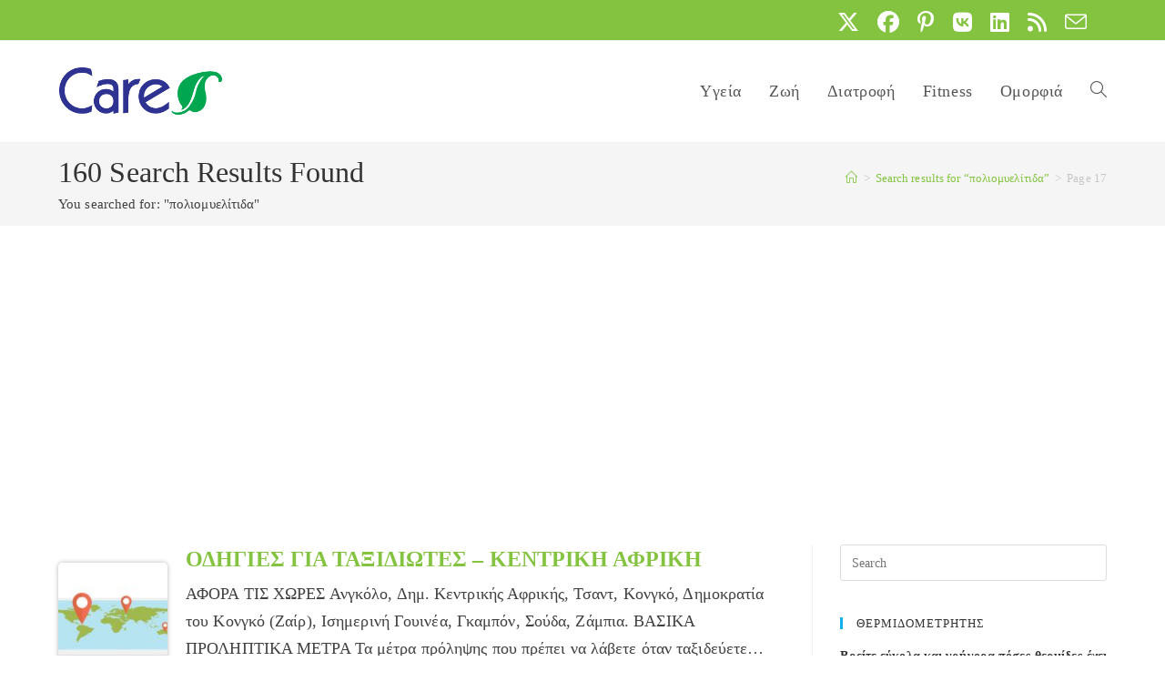

--- FILE ---
content_type: text/html; charset=utf-8
request_url: https://www.google.com/recaptcha/api2/aframe
body_size: 264
content:
<!DOCTYPE HTML><html><head><meta http-equiv="content-type" content="text/html; charset=UTF-8"></head><body><script nonce="PCPq_iLo3yauaNasmp3xBw">/** Anti-fraud and anti-abuse applications only. See google.com/recaptcha */ try{var clients={'sodar':'https://pagead2.googlesyndication.com/pagead/sodar?'};window.addEventListener("message",function(a){try{if(a.source===window.parent){var b=JSON.parse(a.data);var c=clients[b['id']];if(c){var d=document.createElement('img');d.src=c+b['params']+'&rc='+(localStorage.getItem("rc::a")?sessionStorage.getItem("rc::b"):"");window.document.body.appendChild(d);sessionStorage.setItem("rc::e",parseInt(sessionStorage.getItem("rc::e")||0)+1);localStorage.setItem("rc::h",'1769758976799');}}}catch(b){}});window.parent.postMessage("_grecaptcha_ready", "*");}catch(b){}</script></body></html>